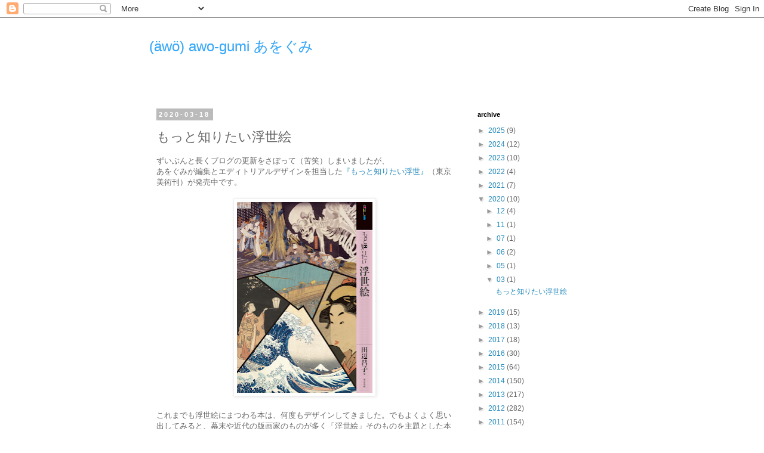

--- FILE ---
content_type: text/plain
request_url: https://www.google-analytics.com/j/collect?v=1&_v=j102&a=241208974&t=pageview&_s=1&dl=http%3A%2F%2Fblog.awo-gumi.com%2F2020%2F03%2Fblog-post.html&ul=en-us%40posix&dt=(%C3%A4w%C3%B6)%20awo-gumi%20%E3%81%82%E3%82%92%E3%81%90%E3%81%BF%3A%20%E3%82%82%E3%81%A3%E3%81%A8%E7%9F%A5%E3%82%8A%E3%81%9F%E3%81%84%E6%B5%AE%E4%B8%96%E7%B5%B5&sr=1280x720&vp=1280x720&_u=IEBAAEABAAAAACAAI~&jid=223470844&gjid=1887434726&cid=1065791965.1769666274&tid=UA-45388909-1&_gid=1992885851.1769666274&_r=1&_slc=1&z=1864277244
body_size: -449
content:
2,cG-JL6G40NY8B